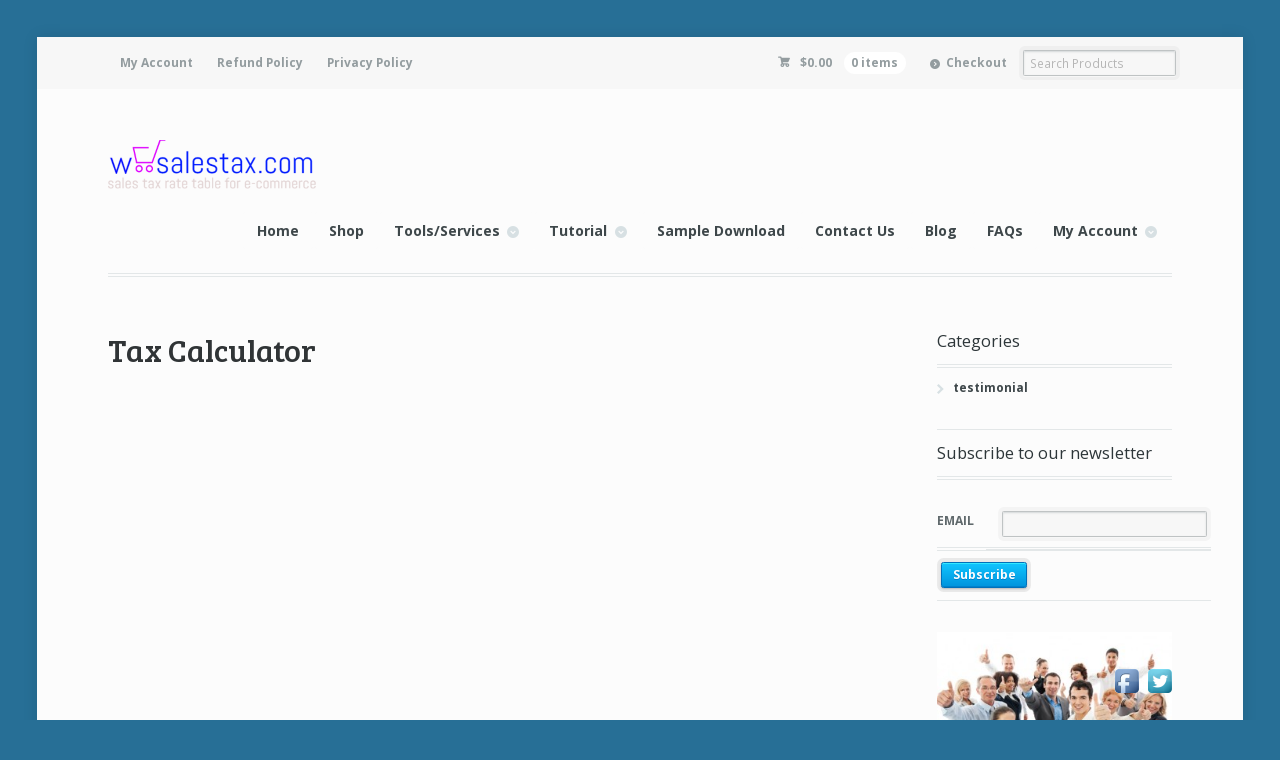

--- FILE ---
content_type: text/html; charset=UTF-8
request_url: https://woosalestax.com/tax-calculator/
body_size: 21511
content:
<!DOCTYPE html>
<html lang="en-US" class="boxed ">
<head>

<meta charset="UTF-8" />

<title>Tax Calculator - woosalestax.com</title>
<meta http-equiv="Content-Type" content="text/html; charset=UTF-8" />
<link rel="stylesheet" type="text/css" href="https://woosalestax.com/wp-content/themes/mystile/style.css" media="screen" />
<link rel="pingback" href="https://woosalestax.com/xmlrpc.php" />
<meta name='robots' content='index, follow, max-image-preview:large, max-snippet:-1, max-video-preview:-1' />
<script id="cookieyes" type="text/javascript" src="https://cdn-cookieyes.com/client_data/55b0597734c018dcbd27a0f3/script.js"></script><script>window._wca = window._wca || [];</script>

	<!-- This site is optimized with the Yoast SEO plugin v26.6 - https://yoast.com/wordpress/plugins/seo/ -->
	<link rel="canonical" href="https://woosalestax.com/tax-calculator/" />
	<meta property="og:locale" content="en_US" />
	<meta property="og:type" content="article" />
	<meta property="og:title" content="Tax Calculator - woosalestax.com" />
	<meta property="og:url" content="https://woosalestax.com/tax-calculator/" />
	<meta property="og:site_name" content="woosalestax.com" />
	<meta property="article:modified_time" content="2017-02-03T09:52:50+00:00" />
	<script type="application/ld+json" class="yoast-schema-graph">{"@context":"https://schema.org","@graph":[{"@type":"WebPage","@id":"https://woosalestax.com/tax-calculator/","url":"https://woosalestax.com/tax-calculator/","name":"Tax Calculator - woosalestax.com","isPartOf":{"@id":"https://woosalestax.com/#website"},"datePublished":"2017-02-03T09:15:05+00:00","dateModified":"2017-02-03T09:52:50+00:00","breadcrumb":{"@id":"https://woosalestax.com/tax-calculator/#breadcrumb"},"inLanguage":"en-US","potentialAction":[{"@type":"ReadAction","target":["https://woosalestax.com/tax-calculator/"]}]},{"@type":"BreadcrumbList","@id":"https://woosalestax.com/tax-calculator/#breadcrumb","itemListElement":[{"@type":"ListItem","position":1,"name":"Home","item":"https://woosalestax.com/"},{"@type":"ListItem","position":2,"name":"Tax Calculator"}]},{"@type":"WebSite","@id":"https://woosalestax.com/#website","url":"https://woosalestax.com/","name":"woosalestax.com","description":"Sales tax rate tables for e-Commerce","potentialAction":[{"@type":"SearchAction","target":{"@type":"EntryPoint","urlTemplate":"https://woosalestax.com/?s={search_term_string}"},"query-input":{"@type":"PropertyValueSpecification","valueRequired":true,"valueName":"search_term_string"}}],"inLanguage":"en-US"}]}</script>
	<!-- / Yoast SEO plugin. -->


<link rel='dns-prefetch' href='//stats.wp.com' />
<link rel='dns-prefetch' href='//fonts.googleapis.com' />
<link rel="alternate" type="application/rss+xml" title="woosalestax.com &raquo; Feed" href="https://woosalestax.com/feed/" />
<link rel="alternate" title="oEmbed (JSON)" type="application/json+oembed" href="https://woosalestax.com/wp-json/oembed/1.0/embed?url=https%3A%2F%2Fwoosalestax.com%2Ftax-calculator%2F" />
<link rel="alternate" title="oEmbed (XML)" type="text/xml+oembed" href="https://woosalestax.com/wp-json/oembed/1.0/embed?url=https%3A%2F%2Fwoosalestax.com%2Ftax-calculator%2F&#038;format=xml" />
<style id='wp-img-auto-sizes-contain-inline-css' type='text/css'>
img:is([sizes=auto i],[sizes^="auto," i]){contain-intrinsic-size:3000px 1500px}
/*# sourceURL=wp-img-auto-sizes-contain-inline-css */
</style>
<link rel='stylesheet' id='jquery.bxslider-css' href='//woosalestax.com/wp-content/plugins/testimonials-widget/includes/libraries/testimonials-widget/includes/libraries/bxslider-4/dist/jquery.bxslider.css?ver=6.9' type='text/css' media='all' />
<link rel='stylesheet' id='Axl_Testimonials_Widget-css' href='//woosalestax.com/wp-content/plugins/testimonials-widget/includes/libraries/testimonials-widget/assets/css/testimonials-widget.css?ver=6.9' type='text/css' media='all' />
<link rel='stylesheet' id='Axl_Testimonials_Widget_Premium-css' href='//woosalestax.com/wp-content/plugins/testimonials-widget/assets/css/testimonials-widget-premium.css?ver=6.9' type='text/css' media='all' />
<link rel='stylesheet' id='testimonials-widget-premium-form-css' href='//woosalestax.com/wp-content/plugins/testimonials-widget/assets/css/testimonials-widget-premium-form.css?ver=6.9' type='text/css' media='all' />
<link rel='stylesheet' id='woo-layout-css' href='https://woosalestax.com/wp-content/themes/mystile/css/layout.css?ver=6.9' type='text/css' media='all' />
<style id='wp-emoji-styles-inline-css' type='text/css'>

	img.wp-smiley, img.emoji {
		display: inline !important;
		border: none !important;
		box-shadow: none !important;
		height: 1em !important;
		width: 1em !important;
		margin: 0 0.07em !important;
		vertical-align: -0.1em !important;
		background: none !important;
		padding: 0 !important;
	}
/*# sourceURL=wp-emoji-styles-inline-css */
</style>
<link rel='stylesheet' id='wp-block-library-css' href='https://woosalestax.com/wp-includes/css/dist/block-library/style.min.css?ver=6.9' type='text/css' media='all' />
<style id='classic-theme-styles-inline-css' type='text/css'>
/*! This file is auto-generated */
.wp-block-button__link{color:#fff;background-color:#32373c;border-radius:9999px;box-shadow:none;text-decoration:none;padding:calc(.667em + 2px) calc(1.333em + 2px);font-size:1.125em}.wp-block-file__button{background:#32373c;color:#fff;text-decoration:none}
/*# sourceURL=/wp-includes/css/classic-themes.min.css */
</style>
<link rel='stylesheet' id='mediaelement-css' href='https://woosalestax.com/wp-includes/js/mediaelement/mediaelementplayer-legacy.min.css?ver=4.2.17' type='text/css' media='all' />
<link rel='stylesheet' id='wp-mediaelement-css' href='https://woosalestax.com/wp-includes/js/mediaelement/wp-mediaelement.min.css?ver=6.9' type='text/css' media='all' />
<style id='jetpack-sharing-buttons-style-inline-css' type='text/css'>
.jetpack-sharing-buttons__services-list{display:flex;flex-direction:row;flex-wrap:wrap;gap:0;list-style-type:none;margin:5px;padding:0}.jetpack-sharing-buttons__services-list.has-small-icon-size{font-size:12px}.jetpack-sharing-buttons__services-list.has-normal-icon-size{font-size:16px}.jetpack-sharing-buttons__services-list.has-large-icon-size{font-size:24px}.jetpack-sharing-buttons__services-list.has-huge-icon-size{font-size:36px}@media print{.jetpack-sharing-buttons__services-list{display:none!important}}.editor-styles-wrapper .wp-block-jetpack-sharing-buttons{gap:0;padding-inline-start:0}ul.jetpack-sharing-buttons__services-list.has-background{padding:1.25em 2.375em}
/*# sourceURL=https://woosalestax.com/wp-content/plugins/jetpack/_inc/blocks/sharing-buttons/view.css */
</style>
<style id='global-styles-inline-css' type='text/css'>
:root{--wp--preset--aspect-ratio--square: 1;--wp--preset--aspect-ratio--4-3: 4/3;--wp--preset--aspect-ratio--3-4: 3/4;--wp--preset--aspect-ratio--3-2: 3/2;--wp--preset--aspect-ratio--2-3: 2/3;--wp--preset--aspect-ratio--16-9: 16/9;--wp--preset--aspect-ratio--9-16: 9/16;--wp--preset--color--black: #000000;--wp--preset--color--cyan-bluish-gray: #abb8c3;--wp--preset--color--white: #ffffff;--wp--preset--color--pale-pink: #f78da7;--wp--preset--color--vivid-red: #cf2e2e;--wp--preset--color--luminous-vivid-orange: #ff6900;--wp--preset--color--luminous-vivid-amber: #fcb900;--wp--preset--color--light-green-cyan: #7bdcb5;--wp--preset--color--vivid-green-cyan: #00d084;--wp--preset--color--pale-cyan-blue: #8ed1fc;--wp--preset--color--vivid-cyan-blue: #0693e3;--wp--preset--color--vivid-purple: #9b51e0;--wp--preset--gradient--vivid-cyan-blue-to-vivid-purple: linear-gradient(135deg,rgb(6,147,227) 0%,rgb(155,81,224) 100%);--wp--preset--gradient--light-green-cyan-to-vivid-green-cyan: linear-gradient(135deg,rgb(122,220,180) 0%,rgb(0,208,130) 100%);--wp--preset--gradient--luminous-vivid-amber-to-luminous-vivid-orange: linear-gradient(135deg,rgb(252,185,0) 0%,rgb(255,105,0) 100%);--wp--preset--gradient--luminous-vivid-orange-to-vivid-red: linear-gradient(135deg,rgb(255,105,0) 0%,rgb(207,46,46) 100%);--wp--preset--gradient--very-light-gray-to-cyan-bluish-gray: linear-gradient(135deg,rgb(238,238,238) 0%,rgb(169,184,195) 100%);--wp--preset--gradient--cool-to-warm-spectrum: linear-gradient(135deg,rgb(74,234,220) 0%,rgb(151,120,209) 20%,rgb(207,42,186) 40%,rgb(238,44,130) 60%,rgb(251,105,98) 80%,rgb(254,248,76) 100%);--wp--preset--gradient--blush-light-purple: linear-gradient(135deg,rgb(255,206,236) 0%,rgb(152,150,240) 100%);--wp--preset--gradient--blush-bordeaux: linear-gradient(135deg,rgb(254,205,165) 0%,rgb(254,45,45) 50%,rgb(107,0,62) 100%);--wp--preset--gradient--luminous-dusk: linear-gradient(135deg,rgb(255,203,112) 0%,rgb(199,81,192) 50%,rgb(65,88,208) 100%);--wp--preset--gradient--pale-ocean: linear-gradient(135deg,rgb(255,245,203) 0%,rgb(182,227,212) 50%,rgb(51,167,181) 100%);--wp--preset--gradient--electric-grass: linear-gradient(135deg,rgb(202,248,128) 0%,rgb(113,206,126) 100%);--wp--preset--gradient--midnight: linear-gradient(135deg,rgb(2,3,129) 0%,rgb(40,116,252) 100%);--wp--preset--font-size--small: 13px;--wp--preset--font-size--medium: 20px;--wp--preset--font-size--large: 36px;--wp--preset--font-size--x-large: 42px;--wp--preset--spacing--20: 0.44rem;--wp--preset--spacing--30: 0.67rem;--wp--preset--spacing--40: 1rem;--wp--preset--spacing--50: 1.5rem;--wp--preset--spacing--60: 2.25rem;--wp--preset--spacing--70: 3.38rem;--wp--preset--spacing--80: 5.06rem;--wp--preset--shadow--natural: 6px 6px 9px rgba(0, 0, 0, 0.2);--wp--preset--shadow--deep: 12px 12px 50px rgba(0, 0, 0, 0.4);--wp--preset--shadow--sharp: 6px 6px 0px rgba(0, 0, 0, 0.2);--wp--preset--shadow--outlined: 6px 6px 0px -3px rgb(255, 255, 255), 6px 6px rgb(0, 0, 0);--wp--preset--shadow--crisp: 6px 6px 0px rgb(0, 0, 0);}:where(.is-layout-flex){gap: 0.5em;}:where(.is-layout-grid){gap: 0.5em;}body .is-layout-flex{display: flex;}.is-layout-flex{flex-wrap: wrap;align-items: center;}.is-layout-flex > :is(*, div){margin: 0;}body .is-layout-grid{display: grid;}.is-layout-grid > :is(*, div){margin: 0;}:where(.wp-block-columns.is-layout-flex){gap: 2em;}:where(.wp-block-columns.is-layout-grid){gap: 2em;}:where(.wp-block-post-template.is-layout-flex){gap: 1.25em;}:where(.wp-block-post-template.is-layout-grid){gap: 1.25em;}.has-black-color{color: var(--wp--preset--color--black) !important;}.has-cyan-bluish-gray-color{color: var(--wp--preset--color--cyan-bluish-gray) !important;}.has-white-color{color: var(--wp--preset--color--white) !important;}.has-pale-pink-color{color: var(--wp--preset--color--pale-pink) !important;}.has-vivid-red-color{color: var(--wp--preset--color--vivid-red) !important;}.has-luminous-vivid-orange-color{color: var(--wp--preset--color--luminous-vivid-orange) !important;}.has-luminous-vivid-amber-color{color: var(--wp--preset--color--luminous-vivid-amber) !important;}.has-light-green-cyan-color{color: var(--wp--preset--color--light-green-cyan) !important;}.has-vivid-green-cyan-color{color: var(--wp--preset--color--vivid-green-cyan) !important;}.has-pale-cyan-blue-color{color: var(--wp--preset--color--pale-cyan-blue) !important;}.has-vivid-cyan-blue-color{color: var(--wp--preset--color--vivid-cyan-blue) !important;}.has-vivid-purple-color{color: var(--wp--preset--color--vivid-purple) !important;}.has-black-background-color{background-color: var(--wp--preset--color--black) !important;}.has-cyan-bluish-gray-background-color{background-color: var(--wp--preset--color--cyan-bluish-gray) !important;}.has-white-background-color{background-color: var(--wp--preset--color--white) !important;}.has-pale-pink-background-color{background-color: var(--wp--preset--color--pale-pink) !important;}.has-vivid-red-background-color{background-color: var(--wp--preset--color--vivid-red) !important;}.has-luminous-vivid-orange-background-color{background-color: var(--wp--preset--color--luminous-vivid-orange) !important;}.has-luminous-vivid-amber-background-color{background-color: var(--wp--preset--color--luminous-vivid-amber) !important;}.has-light-green-cyan-background-color{background-color: var(--wp--preset--color--light-green-cyan) !important;}.has-vivid-green-cyan-background-color{background-color: var(--wp--preset--color--vivid-green-cyan) !important;}.has-pale-cyan-blue-background-color{background-color: var(--wp--preset--color--pale-cyan-blue) !important;}.has-vivid-cyan-blue-background-color{background-color: var(--wp--preset--color--vivid-cyan-blue) !important;}.has-vivid-purple-background-color{background-color: var(--wp--preset--color--vivid-purple) !important;}.has-black-border-color{border-color: var(--wp--preset--color--black) !important;}.has-cyan-bluish-gray-border-color{border-color: var(--wp--preset--color--cyan-bluish-gray) !important;}.has-white-border-color{border-color: var(--wp--preset--color--white) !important;}.has-pale-pink-border-color{border-color: var(--wp--preset--color--pale-pink) !important;}.has-vivid-red-border-color{border-color: var(--wp--preset--color--vivid-red) !important;}.has-luminous-vivid-orange-border-color{border-color: var(--wp--preset--color--luminous-vivid-orange) !important;}.has-luminous-vivid-amber-border-color{border-color: var(--wp--preset--color--luminous-vivid-amber) !important;}.has-light-green-cyan-border-color{border-color: var(--wp--preset--color--light-green-cyan) !important;}.has-vivid-green-cyan-border-color{border-color: var(--wp--preset--color--vivid-green-cyan) !important;}.has-pale-cyan-blue-border-color{border-color: var(--wp--preset--color--pale-cyan-blue) !important;}.has-vivid-cyan-blue-border-color{border-color: var(--wp--preset--color--vivid-cyan-blue) !important;}.has-vivid-purple-border-color{border-color: var(--wp--preset--color--vivid-purple) !important;}.has-vivid-cyan-blue-to-vivid-purple-gradient-background{background: var(--wp--preset--gradient--vivid-cyan-blue-to-vivid-purple) !important;}.has-light-green-cyan-to-vivid-green-cyan-gradient-background{background: var(--wp--preset--gradient--light-green-cyan-to-vivid-green-cyan) !important;}.has-luminous-vivid-amber-to-luminous-vivid-orange-gradient-background{background: var(--wp--preset--gradient--luminous-vivid-amber-to-luminous-vivid-orange) !important;}.has-luminous-vivid-orange-to-vivid-red-gradient-background{background: var(--wp--preset--gradient--luminous-vivid-orange-to-vivid-red) !important;}.has-very-light-gray-to-cyan-bluish-gray-gradient-background{background: var(--wp--preset--gradient--very-light-gray-to-cyan-bluish-gray) !important;}.has-cool-to-warm-spectrum-gradient-background{background: var(--wp--preset--gradient--cool-to-warm-spectrum) !important;}.has-blush-light-purple-gradient-background{background: var(--wp--preset--gradient--blush-light-purple) !important;}.has-blush-bordeaux-gradient-background{background: var(--wp--preset--gradient--blush-bordeaux) !important;}.has-luminous-dusk-gradient-background{background: var(--wp--preset--gradient--luminous-dusk) !important;}.has-pale-ocean-gradient-background{background: var(--wp--preset--gradient--pale-ocean) !important;}.has-electric-grass-gradient-background{background: var(--wp--preset--gradient--electric-grass) !important;}.has-midnight-gradient-background{background: var(--wp--preset--gradient--midnight) !important;}.has-small-font-size{font-size: var(--wp--preset--font-size--small) !important;}.has-medium-font-size{font-size: var(--wp--preset--font-size--medium) !important;}.has-large-font-size{font-size: var(--wp--preset--font-size--large) !important;}.has-x-large-font-size{font-size: var(--wp--preset--font-size--x-large) !important;}
:where(.wp-block-post-template.is-layout-flex){gap: 1.25em;}:where(.wp-block-post-template.is-layout-grid){gap: 1.25em;}
:where(.wp-block-term-template.is-layout-flex){gap: 1.25em;}:where(.wp-block-term-template.is-layout-grid){gap: 1.25em;}
:where(.wp-block-columns.is-layout-flex){gap: 2em;}:where(.wp-block-columns.is-layout-grid){gap: 2em;}
:root :where(.wp-block-pullquote){font-size: 1.5em;line-height: 1.6;}
/*# sourceURL=global-styles-inline-css */
</style>
<link rel='stylesheet' id='orchestrated_corona_virus_banner-frontend-css' href='https://woosalestax.com/wp-content/plugins/corona-virus-covid-19-banner/assets/css/frontend.css?ver=1.8.0.4' type='text/css' media='all' />
<link rel='stylesheet' id='orchestrated_corona_virus_banner-font-css' href='https://fonts.googleapis.com/css2?family=Open+Sans%3Awght%40300%3B400%3B600%3B700&#038;display=swap&#038;ver=1.8.0.4' type='text/css' media='all' />
<link rel='stylesheet' id='acx_fsmi_styles-css' href='https://woosalestax.com/wp-content/plugins/floating-social-media-icon/css/style.css?v=4.3.5&#038;ver=6.9' type='text/css' media='all' />
<link rel='stylesheet' id='theme-my-login-css' href='https://woosalestax.com/wp-content/plugins/theme-my-login/assets/styles/theme-my-login.min.css?ver=7.1.14' type='text/css' media='all' />
<style id='woocommerce-inline-inline-css' type='text/css'>
.woocommerce form .form-row .required { visibility: visible; }
/*# sourceURL=woocommerce-inline-inline-css */
</style>
<link rel='stylesheet' id='eae-css-css' href='https://woosalestax.com/wp-content/plugins/addon-elements-for-elementor-page-builder/assets/css/eae.min.css?ver=1.14.4' type='text/css' media='all' />
<link rel='stylesheet' id='eae-peel-css-css' href='https://woosalestax.com/wp-content/plugins/addon-elements-for-elementor-page-builder/assets/lib/peel/peel.css?ver=1.14.4' type='text/css' media='all' />
<link rel='stylesheet' id='font-awesome-4-shim-css' href='https://woosalestax.com/wp-content/plugins/elementor/assets/lib/font-awesome/css/v4-shims.min.css?ver=1.0' type='text/css' media='all' />
<link rel='stylesheet' id='font-awesome-5-all-css' href='https://woosalestax.com/wp-content/plugins/elementor/assets/lib/font-awesome/css/all.min.css?ver=1.0' type='text/css' media='all' />
<link rel='stylesheet' id='vegas-css-css' href='https://woosalestax.com/wp-content/plugins/addon-elements-for-elementor-page-builder/assets/lib/vegas/vegas.min.css?ver=2.4.0' type='text/css' media='all' />
<!--n2css--><!--n2js--><script type="text/javascript" src="https://woosalestax.com/wp-includes/js/jquery/jquery.min.js?ver=3.7.1" id="jquery-core-js"></script>
<script type="text/javascript" src="https://woosalestax.com/wp-includes/js/jquery/jquery-migrate.min.js?ver=3.4.1" id="jquery-migrate-js"></script>
<script type="text/javascript" src="https://woosalestax.com/wp-content/plugins/woocommerce/assets/js/jquery-blockui/jquery.blockUI.min.js?ver=2.7.0-wc.10.4.3" id="wc-jquery-blockui-js" defer="defer" data-wp-strategy="defer"></script>
<script type="text/javascript" id="wc-add-to-cart-js-extra">
/* <![CDATA[ */
var wc_add_to_cart_params = {"ajax_url":"/wp-admin/admin-ajax.php","wc_ajax_url":"/?wc-ajax=%%endpoint%%","i18n_view_cart":"View cart","cart_url":"https://woosalestax.com/cart/","is_cart":"","cart_redirect_after_add":"no"};
//# sourceURL=wc-add-to-cart-js-extra
/* ]]> */
</script>
<script type="text/javascript" src="https://woosalestax.com/wp-content/plugins/woocommerce/assets/js/frontend/add-to-cart.min.js?ver=10.4.3" id="wc-add-to-cart-js" defer="defer" data-wp-strategy="defer"></script>
<script type="text/javascript" src="https://woosalestax.com/wp-content/plugins/woocommerce/assets/js/js-cookie/js.cookie.min.js?ver=2.1.4-wc.10.4.3" id="wc-js-cookie-js" defer="defer" data-wp-strategy="defer"></script>
<script type="text/javascript" id="woocommerce-js-extra">
/* <![CDATA[ */
var woocommerce_params = {"ajax_url":"/wp-admin/admin-ajax.php","wc_ajax_url":"/?wc-ajax=%%endpoint%%","i18n_password_show":"Show password","i18n_password_hide":"Hide password"};
//# sourceURL=woocommerce-js-extra
/* ]]> */
</script>
<script type="text/javascript" src="https://woosalestax.com/wp-content/plugins/woocommerce/assets/js/frontend/woocommerce.min.js?ver=10.4.3" id="woocommerce-js" defer="defer" data-wp-strategy="defer"></script>
<script type="text/javascript" src="https://woosalestax.com/wp-content/plugins/addon-elements-for-elementor-page-builder/assets/js/iconHelper.js?ver=1.0" id="eae-iconHelper-js"></script>
<script type="text/javascript" src="https://woosalestax.com/wp-content/themes/mystile/includes/js/third-party.js?ver=6.9" id="third party-js"></script>
<script type="text/javascript" src="https://woosalestax.com/wp-content/themes/mystile/includes/js/general.js?ver=6.9" id="general-js"></script>
<script type="text/javascript" src="https://stats.wp.com/s-202604.js" id="woocommerce-analytics-js" defer="defer" data-wp-strategy="defer"></script>
<link rel="https://api.w.org/" href="https://woosalestax.com/wp-json/" /><link rel="alternate" title="JSON" type="application/json" href="https://woosalestax.com/wp-json/wp/v2/pages/2648" /><link rel="EditURI" type="application/rsd+xml" title="RSD" href="https://woosalestax.com/xmlrpc.php?rsd" />
<meta name="generator" content="WordPress 6.9" />
<meta name="generator" content="WooCommerce 10.4.3" />
<link rel='shortlink' href='https://wp.me/P4jSrV-GI' />



<!-- Starting Styles For Social Media Icon From Acurax International www.acurax.com -->
<style type='text/css'>
#divBottomRight img 
{
width: 32px; 
}
</style>
<!-- Ending Styles For Social Media Icon From Acurax International www.acurax.com -->



	<style>img#wpstats{display:none}</style>
		
<!-- Theme version -->
<meta name="generator" content="Mystile 1.3.17" />
<meta name="generator" content="WooFramework 6.2.8" />

<!-- Always force latest IE rendering engine (even in intranet) & Chrome Frame -->
<meta http-equiv="X-UA-Compatible" content="IE=edge,chrome=1" />

<!--  Mobile viewport scale | Disable user zooming as the layout is optimised -->
<meta name="viewport" content="width=device-width, initial-scale=1, maximum-scale=1">
<!--[if lt IE 9]>
<script src="https://woosalestax.com/wp-content/themes/mystile/includes/js/respond-IE.js"></script>
<![endif]-->
	<noscript><style>.woocommerce-product-gallery{ opacity: 1 !important; }</style></noscript>
	<meta name="generator" content="Elementor 3.34.0; features: additional_custom_breakpoints; settings: css_print_method-external, google_font-enabled, font_display-auto">
			<style>
				.e-con.e-parent:nth-of-type(n+4):not(.e-lazyloaded):not(.e-no-lazyload),
				.e-con.e-parent:nth-of-type(n+4):not(.e-lazyloaded):not(.e-no-lazyload) * {
					background-image: none !important;
				}
				@media screen and (max-height: 1024px) {
					.e-con.e-parent:nth-of-type(n+3):not(.e-lazyloaded):not(.e-no-lazyload),
					.e-con.e-parent:nth-of-type(n+3):not(.e-lazyloaded):not(.e-no-lazyload) * {
						background-image: none !important;
					}
				}
				@media screen and (max-height: 640px) {
					.e-con.e-parent:nth-of-type(n+2):not(.e-lazyloaded):not(.e-no-lazyload),
					.e-con.e-parent:nth-of-type(n+2):not(.e-lazyloaded):not(.e-no-lazyload) * {
						background-image: none !important;
					}
				}
			</style>
					<style type="text/css" id="wp-custom-css">
			/*
Welcome to Custom CSS!

CSS (Cascading Style Sheets) is a kind of code that tells the browser how
to render a web page. You may delete these comments and get started with
your customizations.

By default, your stylesheet will be loaded after the theme stylesheets,
which means that your rules can take precedence and override the theme CSS
rules. Just write here what you want to change, you don't need to copy all
your theme's stylesheet content.
*/		</style>
		
<!-- Woo Custom Styling -->
<style type="text/css">
html { background: #276f96 !important; }
a:hover, .post-more a:hover, .post-meta a:hover, .post p.tags a:hover { color: #79c9c5 !important; }
</style>

<!-- Google Webfonts -->
<link href="https://fonts.googleapis.com/css?family=Bree+Serif%3Aregular%7COpen+Sans%3A300%2C300italic%2Cregular%2Citalic%2C600%2C600italic%2C700%2C700italic%2C800%2C800italic%7CSchoolbell%3Aregular" rel="stylesheet" type="text/css" />

<!-- Alt Stylesheet -->
<link href="https://woosalestax.com/wp-content/themes/mystile/styles/blue.css" rel="stylesheet" type="text/css" />

<!-- Custom Favicon -->
<link rel="shortcut icon" href="https://woosalestax.com/wp-content/uploads/siteicon1.png"/>
<!-- Options Panel Custom CSS -->
<style type="text/css">
ul.products li.product img {width:auto;border:1px solid green;}


.single-product .images img {
max-width:150px;
}
#breadcrumbs {
        margin: 0px;
        padding: 0px;
}

#header #navigation, #header hgroup {
        margin: 0px;
        padding: 0px;
}


</style>


<!-- Woo Shortcodes CSS -->
<link href="https://woosalestax.com/wp-content/themes/mystile/functions/css/shortcodes.css" rel="stylesheet" type="text/css" />

<!-- Custom Stylesheet -->
<link href="https://woosalestax.com/wp-content/themes/mystile/custom.css" rel="stylesheet" type="text/css" />

</head>

<body class="wp-singular page-template-default page page-id-2648 wp-theme-mystile theme-mystile woocommerce-no-js metaslider-plugin chrome alt-style-blue layout-left-content  elementor-default elementor-kit-3578">

<div id="wrapper">



	<div id="top">
		<nav class="col-full" role="navigation">
						<ul id="top-nav" class="nav fl"><li id="menu-item-581" class="menu-item menu-item-type-post_type menu-item-object-page menu-item-581"><a href="https://woosalestax.com/my-account/">My Account</a></li>
<li id="menu-item-587" class="menu-item menu-item-type-post_type menu-item-object-page menu-item-587"><a href="https://woosalestax.com/refund-policy/">Refund Policy</a></li>
<li id="menu-item-2800" class="menu-item menu-item-type-post_type menu-item-object-page menu-item-2800"><a href="https://woosalestax.com/privacy-policy/">Privacy Policy</a></li>
</ul>						<ul class="nav wc-nav">	<li class="cart">
	<a href="https://woosalestax.com/cart/" title="View your shopping cart" class="cart-parent">
		<span>
	<span class="woocommerce-Price-amount amount"><bdi><span class="woocommerce-Price-currencySymbol">&#36;</span>0.00</bdi></span><span class="contents">0 items</span>	</span>
	</a>
	</li>
	<li class="checkout"><a href="https://woosalestax.com/checkout/">Checkout</a></li><li class="search"><form role="search" method="get" id="searchform" action="https://woosalestax.com/" >
    <label class="screen-reader-text" for="s">Search Products:</label>
    <input type="search" results=5 autosave="https://woosalestax.com/" class="input-text" placeholder="Search Products" value="" name="s" id="s" />
    <input type="submit" class="button" id="searchsubmit" value="Search" />
    <input type="hidden" name="post_type" value="product" />
    </form></li></ul>		</nav>
	</div><!-- /#top -->



    
	<header id="header" class="col-full">



	    <hgroup>

	    	 						    <a id="logo" href="https://woosalestax.com/" title="">
			    	<img src="https://woosalestax.com/wp-content/uploads/woosalestaxlogo1.png" alt="woosalestax.com" />
			    </a>
		    
			<h1 class="site-title"><a href="https://woosalestax.com/">woosalestax.com</a></h1>
			<h2 class="site-description">Sales tax rate tables for e-Commerce</h2>
			<h3 class="nav-toggle"><a href="#navigation"><mark class="websymbols">&#178;</mark> <span>Navigation</span></a></h3>

		</hgroup>

        
		<nav id="navigation" class="col-full" role="navigation">

			<ul id="main-nav" class="nav fr"><li id="menu-item-2443" class="menu-item menu-item-type-custom menu-item-object-custom menu-item-2443"><a href="/">Home</a></li>
<li id="menu-item-287" class="menu-item menu-item-type-post_type menu-item-object-page menu-item-287"><a href="https://woosalestax.com/shop/">Shop</a></li>
<li id="menu-item-2213" class="menu-item menu-item-type-custom menu-item-object-custom menu-item-has-children menu-item-2213"><a href="#">Tools/Services</a>
<ul class="sub-menu">
	<li id="menu-item-688" class="menu-item menu-item-type-post_type menu-item-object-product menu-item-688"><a href="https://woosalestax.com/product/woocommerce-tax-setup-service/">Woocommerce Tax Setup Service</a></li>
</ul>
</li>
<li id="menu-item-1893" class="menu-item menu-item-type-custom menu-item-object-custom menu-item-has-children menu-item-1893"><a href="#">Tutorial</a>
<ul class="sub-menu">
	<li id="menu-item-276" class="menu-item menu-item-type-post_type menu-item-object-page menu-item-276"><a href="https://woosalestax.com/tutorial/">How to Import Tax Rate Table</a></li>
	<li id="menu-item-1987" class="menu-item menu-item-type-post_type menu-item-object-page menu-item-1987"><a href="https://woosalestax.com/how-to-select-and-delete-all-the-tax-rows-in-woocommerce/">How to select and delete all the tax rows in WooCommerce?</a></li>
	<li id="menu-item-1899" class="menu-item menu-item-type-post_type menu-item-object-page menu-item-1899"><a href="https://woosalestax.com/make-magento-mass-delete-tax-rate-available/">Adding Magento Mass Delete</a></li>
	<li id="menu-item-1886" class="menu-item menu-item-type-post_type menu-item-object-page menu-item-1886"><a href="https://woosalestax.com/handle-zip4-magento/">How to Handle Zip+4 in Magento</a></li>
	<li id="menu-item-2625" class="menu-item menu-item-type-post_type menu-item-object-page menu-item-2625"><a href="https://woosalestax.com/how-to-download-my-tax-rate-update/">How to download my sales tax rate update?</a></li>
</ul>
</li>
<li id="menu-item-944" class="menu-item menu-item-type-post_type menu-item-object-page menu-item-944"><a href="https://woosalestax.com/sample-tax-rate-tables/">Sample Download</a></li>
<li id="menu-item-4191" class="menu-item menu-item-type-post_type menu-item-object-page menu-item-4191"><a href="https://woosalestax.com/contact-us/">Contact Us</a></li>
<li id="menu-item-308" class="menu-item menu-item-type-post_type menu-item-object-page menu-item-308"><a href="https://woosalestax.com/blog/">Blog</a></li>
<li id="menu-item-1227" class="menu-item menu-item-type-post_type menu-item-object-page menu-item-1227"><a href="https://woosalestax.com/faq/">FAQs</a></li>
<li id="menu-item-279" class="menu-item menu-item-type-post_type menu-item-object-page menu-item-has-children menu-item-279"><a href="https://woosalestax.com/my-account/">My Account</a>
<ul class="sub-menu">
	<li id="menu-item-299" class="menu-item menu-item-type-post_type menu-item-object-page menu-item-299"><a href="https://woosalestax.com/login/">Log In</a></li>
	<li id="menu-item-298" class="menu-item menu-item-type-post_type menu-item-object-page menu-item-298"><a href="https://woosalestax.com/register/">Register</a></li>
</ul>
</li>
</ul>
		</nav><!-- /#navigation -->

		
	</header><!-- /#header -->

	       
    <div id="content" class="page col-full">
    
    	    	
		<section id="main" class="col-left"> 			

                                                                   
            <article class="post-2648 page type-page status-publish hentry">
				
				<header>
			    	<h1>Tax Calculator</h1>
				</header>
				
                <section class="entry">
                	<p><script type="text/javascript" id="WolframAlphaScript72d9fe134e364d9d3bf082af4ffd3768" src="//www.wolframalpha.com/widget/widget.jsp?id=72d9fe134e364d9d3bf082af4ffd3768&#038;theme=blue&#038;output=lightbox"></script></p>

					               	</section><!-- /.entry -->

				                
            </article><!-- /.post -->
            
              
        
		</section><!-- /#main -->
		
			
<aside id="sidebar" class="col-right">

	
	    <div class="primary">
		<div id="categories-2" class="widget widget_categories"><h3>Categories</h3>
			<ul>
					<li class="cat-item cat-item-33"><a href="https://woosalestax.com/category/testimonial/">testimonial</a>
</li>
			</ul>

			</div><div id="black-studio-tinymce-3" class="widget widget_black_studio_tinymce"><h3>Subscribe to our newsletter</h3><div class="textwidget"><p><script type="text/javascript">
//<![CDATA[
if (typeof newsletter_check !== "function") {
window.newsletter_check = function (f) {
var re = /^([a-zA-Z0-9_\.\-\+])+\@(([a-zA-Z0-9\-]{1,})+\.)+([a-zA-Z0-9]{2,})+$/;
if (!re.test(f.elements["ne"].value)) {
alert("The email is not correct");
return false;
}
for (var i=1; i<20; i++) {
if (f.elements["np" + i] && f.elements["np" + i].required && f.elements["np" + i].value == "") {
alert("");
return false;
}
}
if (f.elements["ny"] && !f.elements["ny"].checked) {
alert("You must accept the privacy statement");
return false;
}
return true;
}
}
//]]>
</script></p>
<div class="tnp tnp-subscription">
<form method="post" action="http://woosalestax.com/?na=s" onsubmit="return newsletter_check(this)">
<table cellspacing="0" cellpadding="3" border="0">
<p><!-- email --></p>
<tr>
<th>Email</th>
<td align="left"><input class="tnp-email" type="email" name="ne" size="30" required></td>
</tr>
<tr>
<td colspan="2" class="tnp-td-submit">
<input class="tnp-submit" type="submit" value="Subscribe"/>
</td>
</tr>
</table>
</form>
</div>
</div></div><div id="black-studio-tinymce-2" class="widget widget_black_studio_tinymce"><div class="textwidget"><p><img class="alignnone size-medium wp-image-1259" src="http://woosalestax.com/wp-content/uploads/people-300x199.jpg" alt="" width="300" height="199" /></p>
</div></div><div id="testimonials_widget-4" class="widget Axl_Testimonials_Widget_Slider_Widget"><h3>What People Are Saying</h3><div class="testimonials-widget-testimonials testimonials-widget-testimonials4">
<div class="testimonials-widget-testimonial whitespace post-2628 testimonials-widget type-testimonials-widget status-publish category-testimonial" style="">
<!-- testimonials-widget-testimonials:2628: -->
		<blockquote><p><span class="open-quote"></span>You guys solved two problems.  First, the ridiculous task of organizing every zip code in every county of New York.  When your trying to launch a website, that&#8217;s not the kind of thing you want to spend your time doing&#8230; at all.  Second, you helped me load the .csv when I was having trouble.<span class="close-quote"></span></p>
</blockquote>
			<div class="credit"><span class="author">Gregory Jerome</span><span class="join"></span><span class="company"><a href="http://www.paintnohalfsteppin.com/" target="_blank" rel="nofollow">http://www.paintnohalfsteppin.com/</a></span></div>
	</div>
<div class="testimonials-widget-testimonial whitespace post-1263 testimonials-widget type-testimonials-widget status-publish category-testimonial" style="display: none;">
<!-- testimonials-widget-testimonials:1263: -->
		<blockquote><p><span class="open-quote"></span>I got it and it worked. Thank you so much for your quick response… you guys are awesome! Have a great weekend!<span class="close-quote"></span></p>
</blockquote>
			<div class="credit"><span class="author"><a href="http://www.mainstreetwebworx.com" rel="nofollow">Joel</a></span></div>
	</div>
<div class="testimonials-widget-testimonial whitespace post-1264 testimonials-widget type-testimonials-widget status-publish category-testimonial" style="display: none;">
<!-- testimonials-widget-testimonials:1264: -->
		<blockquote><p><span class="open-quote"></span>THanks again for your offer and trying to do whatever it takes to make the customer happy (even if they are idiots) 🙂</p>
<p>&nbsp;<span class="close-quote"></span></p>
</blockquote>
			<div class="credit"><span class="author"><a href="http://www.vistablet.net " rel="nofollow">John</a></span></div>
	</div>
<div class="testimonials-widget-testimonial whitespace post-1262 testimonials-widget type-testimonials-widget status-publish category-testimonial" style="display: none;">
<!-- testimonials-widget-testimonials:1262: -->
		<blockquote><p><span class="open-quote"></span>Thank you so much. This is honestly the best service I&#8217;ve ever received in a long time.</p>
<p>Thank you<span class="close-quote"></span></p>
</blockquote>
			<div class="credit"><span class="author"><a href="http://www.rajnialexdesign.com" rel="nofollow">Priscilla Diamond</a></span></div>
	</div>
<div class="testimonials-widget-testimonial whitespace post-1277 testimonials-widget type-testimonials-widget status-publish category-testimonial" style="display: none;">
<!-- testimonials-widget-testimonials:1277: -->
		<blockquote><p><span class="open-quote"></span><span style="color: #141823;">thank you for your awesome product!!</span><span class="close-quote"></span></p>
</blockquote>
			<div class="credit"><span class="author"><a href="http://www.vintagegiggles.com/" rel="nofollow">Vintage Giggles </a></span></div>
	</div>
<div class="testimonials-widget-testimonial whitespace post-1261 testimonials-widget type-testimonials-widget status-publish category-testimonial" style="display: none;">
<!-- testimonials-widget-testimonials:1261: -->
		<blockquote><p><span class="open-quote"></span>thank you so much. and this was so easy I will definitely come back when I figure out what other tables I need.<span class="close-quote"></span></p>
</blockquote>
			<div class="credit"><span class="author">Amy Cronin</span></div>
	</div>
<div class="testimonials-widget-testimonial whitespace post-1265 testimonials-widget type-testimonials-widget status-publish category-testimonial" style="display: none;">
<!-- testimonials-widget-testimonials:1265: -->
		<blockquote><p><span class="open-quote"></span>Awesome, thank you soooooo much for all your help. You just help make mine <img class="wp-smiley" src="http://woosalestax.com/wp-includes/images/smilies/icon_smile.gif" alt=":)" /><span class="close-quote"></span></p>
</blockquote>
			<div class="credit"><span class="author"><a href="http://www. Lunijewelry.com" rel="nofollow">Lorenia Hernandez</a></span></div>
	</div>
<div class="testimonials-widget-testimonial whitespace post-3697 testimonials-widget type-testimonials-widget status-publish category-testimonial" style="display: none;">
<!-- testimonials-widget-testimonials:3697: -->
<!-- testimonials-widget-testimonials:3697: -->
<div id="raty_4_3697" class="ratings"></div>		<blockquote><p><span class="open-quote"></span>Thank you for this!!! I thought I was going to have to manually delete 1300 records!</p>
<p>&#8211; Bohocloth.com<span class="close-quote"></span></p>
</blockquote>
			<div class="credit"><span class="author">Lauren</span></div>
	</div>
</div>
<div class="testimonials-widget-testimonials bx-controls testimonials-widget-testimonials4-control"></div></div><div id="black-studio-tinymce-5" class="widget widget_black_studio_tinymce"><h3>Recommended Host Provider</h3><div class="textwidget"><p><a href="https://www.bluehost.com/track/tenfosolutions/wst"><img class="alignnone wp-image-3175" src="http://woosalestax.com/wp-content/uploads/bluehost.png" alt="" width="256" height="122" /></a></p>
</div></div>	</div>        
	   
	
	 
	
</aside><!-- /#sidebar -->

        
    </div><!-- /#content -->
		
<div class="footer-wrap">		
		<section id="footer-widgets" class="col-full col-4 fix">
	
								
			<div class="block footer-widget-1">
	        	<div id="nav_menu-6" class="widget widget_nav_menu"><div class="menu-footer1-container"><ul id="menu-footer1" class="menu"><li id="menu-item-383" class="menu-item menu-item-type-post_type menu-item-object-product menu-item-383"><a href="https://woosalestax.com/product/alabama-sales-tax/">Alabama</a></li>
<li id="menu-item-384" class="menu-item menu-item-type-post_type menu-item-object-product menu-item-384"><a href="https://woosalestax.com/product/alaska-sales-tax/">Alaska</a></li>
<li id="menu-item-385" class="menu-item menu-item-type-post_type menu-item-object-product menu-item-385"><a href="https://woosalestax.com/product/arizona-sales-tax/">Arizona</a></li>
<li id="menu-item-386" class="menu-item menu-item-type-post_type menu-item-object-product menu-item-386"><a href="https://woosalestax.com/product/arkansas-sales-tax/">Arkansas</a></li>
<li id="menu-item-387" class="menu-item menu-item-type-post_type menu-item-object-product menu-item-387"><a href="https://woosalestax.com/product/california-sales-tax/">California</a></li>
<li id="menu-item-388" class="menu-item menu-item-type-post_type menu-item-object-product menu-item-388"><a href="https://woosalestax.com/product/colorado-sales-tax/">Colorado</a></li>
<li id="menu-item-389" class="menu-item menu-item-type-post_type menu-item-object-product menu-item-389"><a href="https://woosalestax.com/product/connecticut-sales-tax/">Connecticut</a></li>
<li id="menu-item-390" class="menu-item menu-item-type-post_type menu-item-object-product menu-item-390"><a href="https://woosalestax.com/?post_type=product&#038;p=161">Delaware</a></li>
<li id="menu-item-391" class="menu-item menu-item-type-post_type menu-item-object-product menu-item-391"><a href="https://woosalestax.com/product/florida-sales-tax/">Florida</a></li>
<li id="menu-item-392" class="menu-item menu-item-type-post_type menu-item-object-product menu-item-392"><a href="https://woosalestax.com/product/georgia-sales-tax/">Georgia</a></li>
<li id="menu-item-393" class="menu-item menu-item-type-post_type menu-item-object-product menu-item-393"><a href="https://woosalestax.com/product/hawaii-sales-tax/">Hawaii</a></li>
<li id="menu-item-394" class="menu-item menu-item-type-post_type menu-item-object-product menu-item-394"><a href="https://woosalestax.com/product/idaho-sales-tax/">Idaho</a></li>
<li id="menu-item-395" class="menu-item menu-item-type-post_type menu-item-object-product menu-item-395"><a href="https://woosalestax.com/product/illinois-sales-tax/">Illinois</a></li>
</ul></div></div>			</div>
	
		        								
			<div class="block footer-widget-2">
	        	<div id="nav_menu-7" class="widget widget_nav_menu"><div class="menu-footer2-container"><ul id="menu-footer2" class="menu"><li id="menu-item-396" class="menu-item menu-item-type-post_type menu-item-object-product menu-item-396"><a href="https://woosalestax.com/product/indiana-sales-tax/">Indiana</a></li>
<li id="menu-item-397" class="menu-item menu-item-type-post_type menu-item-object-product menu-item-397"><a href="https://woosalestax.com/product/iowa-sales-tax/">Iowa</a></li>
<li id="menu-item-398" class="menu-item menu-item-type-post_type menu-item-object-product menu-item-398"><a href="https://woosalestax.com/product/kansas-sales-tax/">Kansas</a></li>
<li id="menu-item-399" class="menu-item menu-item-type-post_type menu-item-object-product menu-item-399"><a href="https://woosalestax.com/product/kentucky-sales-tax/">Kentucky</a></li>
<li id="menu-item-400" class="menu-item menu-item-type-post_type menu-item-object-product menu-item-400"><a href="https://woosalestax.com/product/louisiana-sales-tax/">Louisiana</a></li>
<li id="menu-item-401" class="menu-item menu-item-type-post_type menu-item-object-product menu-item-401"><a href="https://woosalestax.com/product/maine-sales-tax/">Maine</a></li>
<li id="menu-item-402" class="menu-item menu-item-type-post_type menu-item-object-product menu-item-402"><a href="https://woosalestax.com/product/maryland-sales-tax/">Maryland</a></li>
<li id="menu-item-403" class="menu-item menu-item-type-post_type menu-item-object-product menu-item-403"><a href="https://woosalestax.com/product/massachusetts-sales-tax/">Massachusetts</a></li>
<li id="menu-item-404" class="menu-item menu-item-type-post_type menu-item-object-product menu-item-404"><a href="https://woosalestax.com/product/michigan-sales-tax/">Michigan</a></li>
<li id="menu-item-405" class="menu-item menu-item-type-post_type menu-item-object-product menu-item-405"><a href="https://woosalestax.com/product/minnesota-sales-tax/">Minnesota</a></li>
<li id="menu-item-406" class="menu-item menu-item-type-post_type menu-item-object-product menu-item-406"><a href="https://woosalestax.com/product/mississippi-sales-tax/">Mississippi</a></li>
<li id="menu-item-407" class="menu-item menu-item-type-post_type menu-item-object-product menu-item-407"><a href="https://woosalestax.com/product/missouri-sales-tax/">Missouri</a></li>
<li id="menu-item-408" class="menu-item menu-item-type-post_type menu-item-object-product menu-item-408"><a href="https://woosalestax.com/?post_type=product&#038;p=182">Montana</a></li>
</ul></div></div>			</div>
	
		        								
			<div class="block footer-widget-3">
	        	<div id="nav_menu-8" class="widget widget_nav_menu"><div class="menu-footer3-container"><ul id="menu-footer3" class="menu"><li id="menu-item-409" class="menu-item menu-item-type-post_type menu-item-object-product menu-item-409"><a href="https://woosalestax.com/product/nebraska-sales-tax/">Nebraska</a></li>
<li id="menu-item-410" class="menu-item menu-item-type-post_type menu-item-object-product menu-item-410"><a href="https://woosalestax.com/product/nevada-sales-tax/">Nevada</a></li>
<li id="menu-item-411" class="menu-item menu-item-type-post_type menu-item-object-product menu-item-411"><a href="https://woosalestax.com/?post_type=product&#038;p=187">New Hampshire</a></li>
<li id="menu-item-412" class="menu-item menu-item-type-post_type menu-item-object-product menu-item-412"><a href="https://woosalestax.com/product/new-jersey-sales-tax/">New Jersey</a></li>
<li id="menu-item-413" class="menu-item menu-item-type-post_type menu-item-object-product menu-item-413"><a href="https://woosalestax.com/product/new-mexico-sales-tax/">New Mexico</a></li>
<li id="menu-item-414" class="menu-item menu-item-type-post_type menu-item-object-product menu-item-414"><a href="https://woosalestax.com/product/new-york-sales-tax/">New York</a></li>
<li id="menu-item-415" class="menu-item menu-item-type-post_type menu-item-object-product menu-item-415"><a href="https://woosalestax.com/product/north-carolina-sales-tax/">North Carolina</a></li>
<li id="menu-item-416" class="menu-item menu-item-type-post_type menu-item-object-product menu-item-416"><a href="https://woosalestax.com/product/north-dakota-sales-tax/">North Dakota</a></li>
<li id="menu-item-417" class="menu-item menu-item-type-post_type menu-item-object-product menu-item-417"><a href="https://woosalestax.com/product/ohio-sales-tax/">Ohio Sales</a></li>
<li id="menu-item-418" class="menu-item menu-item-type-post_type menu-item-object-product menu-item-418"><a href="https://woosalestax.com/product/oklahoma-sales-tax/">Oklahoma</a></li>
<li id="menu-item-419" class="menu-item menu-item-type-post_type menu-item-object-product menu-item-419"><a href="https://woosalestax.com/?post_type=product&#038;p=193">Oregon</a></li>
<li id="menu-item-420" class="menu-item menu-item-type-post_type menu-item-object-product menu-item-420"><a href="https://woosalestax.com/product/pennsylvania-sales-tax/">Pennsylvania</a></li>
<li id="menu-item-421" class="menu-item menu-item-type-post_type menu-item-object-product menu-item-421"><a href="https://woosalestax.com/product/puerto-rico-sales-tax/">Puerto Rico</a></li>
</ul></div></div>			</div>
	
		        								
			<div class="block footer-widget-4">
	        	<div id="nav_menu-9" class="widget widget_nav_menu"><div class="menu-footer4-container"><ul id="menu-footer4" class="menu"><li id="menu-item-422" class="menu-item menu-item-type-post_type menu-item-object-product menu-item-422"><a href="https://woosalestax.com/product/rhode-island-sales-tax/">Rhode Island</a></li>
<li id="menu-item-423" class="menu-item menu-item-type-post_type menu-item-object-product menu-item-423"><a href="https://woosalestax.com/product/south-carolina-sales-tax/">South Carolina</a></li>
<li id="menu-item-424" class="menu-item menu-item-type-post_type menu-item-object-product menu-item-424"><a href="https://woosalestax.com/product/south-dakota-sales-tax/">South Dakota</a></li>
<li id="menu-item-425" class="menu-item menu-item-type-post_type menu-item-object-product menu-item-425"><a href="https://woosalestax.com/product/tennessee-sales-tax/">Tennessee</a></li>
<li id="menu-item-426" class="menu-item menu-item-type-post_type menu-item-object-product menu-item-426"><a href="https://woosalestax.com/product/texas-sales-tax/">Texas</a></li>
<li id="menu-item-427" class="menu-item menu-item-type-post_type menu-item-object-product menu-item-427"><a href="https://woosalestax.com/product/utah-sales-tax/">Utah Sales</a></li>
<li id="menu-item-428" class="menu-item menu-item-type-post_type menu-item-object-product menu-item-428"><a href="https://woosalestax.com/product/vermont-sales-tax/">Vermont</a></li>
<li id="menu-item-429" class="menu-item menu-item-type-post_type menu-item-object-product menu-item-429"><a href="https://woosalestax.com/product/virginia-sales-tax/">Virginia</a></li>
<li id="menu-item-430" class="menu-item menu-item-type-post_type menu-item-object-product menu-item-430"><a href="https://woosalestax.com/product/washington-dc-sales-tax/">Washington DC</a></li>
<li id="menu-item-431" class="menu-item menu-item-type-post_type menu-item-object-product menu-item-431"><a href="https://woosalestax.com/product/washington-sales-tax/">Washington</a></li>
<li id="menu-item-432" class="menu-item menu-item-type-post_type menu-item-object-product menu-item-432"><a href="https://woosalestax.com/product/west-virginia-sales-tax/">West Virginia</a></li>
<li id="menu-item-433" class="menu-item menu-item-type-post_type menu-item-object-product menu-item-433"><a href="https://woosalestax.com/product/wisconsin-sales-tax/">Wisconsin</a></li>
<li id="menu-item-434" class="menu-item menu-item-type-post_type menu-item-object-product menu-item-434"><a href="https://woosalestax.com/product/wyoming-sales-tax/">Wyoming</a></li>
</ul></div></div>			</div>
	
		        				
		</section><!-- /#footer-widgets  -->
			<footer id="footer" class="col-full">
	
			<div id="copyright" class="col-left">
							<p>woosalestax.com &copy; 2026. All Rights Reserved.</p>
						</div>
	
			<div id="credit" class="col-right">
	        				<p>Secure Checkout <a href="https://www.woosalestax.com"> - </a>  <a href="https://www.woosalestax.com"><img src="https://www.woosalestax.com/wp-content/uploads/paypal-logo.png" width="149" height="50" alt="PayPal" /></a></p>
						</div>
	
		</footer><!-- /#footer  -->
	
	</div><!-- / footer-wrap -->

</div><!-- /#wrapper -->
<script type="speculationrules">
{"prefetch":[{"source":"document","where":{"and":[{"href_matches":"/*"},{"not":{"href_matches":["/wp-*.php","/wp-admin/*","/wp-content/uploads/*","/wp-content/*","/wp-content/plugins/*","/wp-content/themes/mystile/*","/*\\?(.+)"]}},{"not":{"selector_matches":"a[rel~=\"nofollow\"]"}},{"not":{"selector_matches":".no-prefetch, .no-prefetch a"}}]},"eagerness":"conservative"}]}
</script>
		<span id="ocvb-nonce" data-nonce="2f593e6d08"></span>
		<script>
			jQuery( function () { window.ocvb.init( 1 ); });
		</script>
<script type='text/javascript'>
/* <![CDATA[ */
r3f5x9JS=escape(document['referrer']);
hf4N='d9009ff296f808de7fa28c4062aeb0bb';
hf4V='87642397bebf7ca364a2e86b6fc26197';
jQuery(document).ready(function($){var e="#commentform, .comment-respond form, .comment-form, #lostpasswordform, #registerform, #loginform, #login_form, #wpss_contact_form";$(e).submit(function(){$("<input>").attr("type","hidden").attr("name","r3f5x9JS").attr("value",r3f5x9JS).appendTo(e);return true;});var h="form[method='post']";$(h).submit(function(){$("<input>").attr("type","hidden").attr("name",hf4N).attr("value",hf4V).appendTo(h);return true;});});
/* ]]> */
</script> 
<aside id="wc-terms-and-conditions-popup" style="display:none;">
	<div class="wc-checkout-terms-popup" data-title="Terms and Conditions of Use" data-terms_button="no" data-terms_scroll="yes">
		<div class="wc-checkout-terms-popup__content">
			<p>Thank you for using WooSalesTax.com. This Terms of Use Agreement ("Agreement") sets forth the legally binding terms for your use of the WooSalesTax.com website on www.WooSalesTax.com.com. By using the WooSalesTax.com Services, you agree to be bound by this Agreement, whether you are a "Visitor" (which means that you simply browse the WooSalesTax.com Website) or you are a "Member" (which means that you have registered with WooSalesTax.com). The term "User" refers to a Visitor or a Member.</p>
<p>You are only authorized to use WooSalesTax.com (regardless of whether your access or use is intended) if you agree to abide by all applicable laws and to this Agreement. Please read this Agreement carefully and save it. If you do not agree with it, you should leave the WooSalesTax.com Website and discontinue use of the WooSalesTax.com Services immediately. By using the WooSalesTax.com Services, you acknowledge your acceptance of this Agreement in its entirety.</p>
<p><strong>Indemnification of Responsibility</strong></p>
<p>While we make every effort to maintain true and up-to-date information on the website, we cannot be held responsible for incorrect information or the results of using any information on the website.</p>
<p>You agree to indemnify and hold us harmless, our subsidiaries, affiliates, related parties, employees, and related parties from any claim or demand, including reasonable attorney's fees, that may be made by any third party, that is due to or arising out of your conduct or connection with this web site or service, your provision of Content, your violation of this Terms of Use or any other violation of the rights of another person or party.</p>
<p><strong>Disclaimer of Warranties</strong></p>
<p>You understand and agree that the information on this site is provided "AS-IS", and does not constitute legal or financial advice. Our information comes with no actual or implied warranty, and is provided to you at your own risk. We expressly disclaim all warranties of any kind, implied or express, including but not limited to the warranties of merchantability, fitness for a particular purpose, and non-infringement.</p>
<p>WooSalesTax.com cannot replace a licensed professional or lawyer, and we can make no claims as to the accuracy of the data and tools we provide. The information provided by WooSalesTax.com is not intended as professional advice, and you understand that any information or advice provided by the WooSalesTax.com is for use solely at your own risk and without liability or warranty of any kind.</p>
<p><strong>Limitation of Liability</strong></p>
<p>YOU EXPRESSLY UNDERSTAND AND AGREE THAT WE SHALL NOT BE LIABLE FOR ANY DIRECT, INDIRECT, SPECIAL, INCIDENTAL, CONSEQUENTIAL OR EXEMPLARY DAMAGES, INCLUDING BUT NOT LIMITED TO, DAMAGES FOR LOSS OF PROFITS, GOODWILL, USE, DATA OR OTHER INTANGIBLE LOSS (EVEN IF WE HAVE BEEN ADVISED OF THE POSSIBILITY OF SUCH DAMAGES), RESULTING FROM OR ARISING OUT OF:</p>
<div style="padding: 25px;">
<ul>
<li>THE USE OF OR THE INABILITY TO USE THE SERVICE</li>
<li>THE COST TO OBTAIN SUBSTITUTE GOODS AND/OR SERVICES RESULTING FROM ANY TRANSACTION ENTERED INTO ON THROUGH THE SERVICE</li>
<li>UNAUTHORIZED ACCESS TO OR ALTERATION OF YOUR DATA TRANSMISSIONS</li>
<li>STATEMENTS OR CONDUCT OF ANY THIRD PARTY ON THE SERVICE</li>
<li>ANY OTHER MATTER RELATING TO THE SERVICE</li>
</ul>
</div>
<p><strong>External Websites</strong></p>
<p>We may provide organic or advertiser's links to content on external web sites that are not controlled or influenced by WooSalesTax.com. We cannot be held responsible for any of the content or information contained on these external sites, and we do not necessarily endorse these sites or the views they present.</p>
<p><strong>Copyrighted Material</strong></p>
<p>All original material on the website is copyrighted by WooSalesTax.com unless explicitly stated otherwise. You agree that you will not copy, retransmit, or modify any of the content provided by the website without obtaining explicit permission from WooSalesTax.com. Permissions can be obtained by contacting us directly.</p>
<p>If you believe information on WooSalesTax.com is in violation of a copyright you hold, please <a href="http://woosalestax.com/contact-us/">contact us</a> directly. Any confirmed infringing material will be removed as soon as possible.</p>
		</div>
			</div>
	</aside>
<script>
  (function(i,s,o,g,r,a,m){i['GoogleAnalyticsObject']=r;i[r]=i[r]||function(){
  (i[r].q=i[r].q||[]).push(arguments)},i[r].l=1*new Date();a=s.createElement(o),
  m=s.getElementsByTagName(o)[0];a.async=1;a.src=g;m.parentNode.insertBefore(a,m)
  })(window,document,'script','//www.google-analytics.com/analytics.js','ga');

  ga('create', 'UA-47798912-1', 'woosalestax.com');
  ga('send', 'pageview');

</script>


			<script>
				const lazyloadRunObserver = () => {
					const lazyloadBackgrounds = document.querySelectorAll( `.e-con.e-parent:not(.e-lazyloaded)` );
					const lazyloadBackgroundObserver = new IntersectionObserver( ( entries ) => {
						entries.forEach( ( entry ) => {
							if ( entry.isIntersecting ) {
								let lazyloadBackground = entry.target;
								if( lazyloadBackground ) {
									lazyloadBackground.classList.add( 'e-lazyloaded' );
								}
								lazyloadBackgroundObserver.unobserve( entry.target );
							}
						});
					}, { rootMargin: '200px 0px 200px 0px' } );
					lazyloadBackgrounds.forEach( ( lazyloadBackground ) => {
						lazyloadBackgroundObserver.observe( lazyloadBackground );
					} );
				};
				const events = [
					'DOMContentLoaded',
					'elementor/lazyload/observe',
				];
				events.forEach( ( event ) => {
					document.addEventListener( event, lazyloadRunObserver );
				} );
			</script>
				<script type='text/javascript'>
		(function () {
			var c = document.body.className;
			c = c.replace(/woocommerce-no-js/, 'woocommerce-js');
			document.body.className = c;
		})();
	</script>
	<link rel='stylesheet' id='wc-blocks-style-css' href='https://woosalestax.com/wp-content/plugins/woocommerce/assets/client/blocks/wc-blocks.css?ver=wc-10.4.3' type='text/css' media='all' />
<script type="text/javascript" src="https://woosalestax.com/wp-content/plugins/corona-virus-covid-19-banner/assets/js/frontend.min.js?ver=1.8.0.4" id="orchestrated_corona_virus_banner-frontend-js"></script>
<script type="text/javascript" src="https://woosalestax.com/wp-content/plugins/corona-virus-covid-19-banner/assets/js/js.cookie.min.js?ver=1.8.0.4" id="orchestrated_corona_virus_banner-jscookie-js"></script>
<script type="text/javascript" id="theme-my-login-js-extra">
/* <![CDATA[ */
var themeMyLogin = {"action":"","errors":[]};
//# sourceURL=theme-my-login-js-extra
/* ]]> */
</script>
<script type="text/javascript" src="https://woosalestax.com/wp-content/plugins/theme-my-login/assets/scripts/theme-my-login.min.js?ver=7.1.14" id="theme-my-login-js"></script>
<script type="text/javascript" id="eae-main-js-extra">
/* <![CDATA[ */
var eae = {"ajaxurl":"https://woosalestax.com/wp-admin/admin-ajax.php","current_url":"aHR0cHM6Ly93b29zYWxlc3RheC5jb20vdGF4LWNhbGN1bGF0b3Iv","nonce":"e36ecb526d","plugin_url":"https://woosalestax.com/wp-content/plugins/addon-elements-for-elementor-page-builder/"};
var eae_editor = {"plugin_url":"https://woosalestax.com/wp-content/plugins/addon-elements-for-elementor-page-builder/"};
//# sourceURL=eae-main-js-extra
/* ]]> */
</script>
<script type="text/javascript" src="https://woosalestax.com/wp-content/plugins/addon-elements-for-elementor-page-builder/assets/js/eae.min.js?ver=1.14.4" id="eae-main-js"></script>
<script type="text/javascript" src="https://woosalestax.com/wp-content/plugins/addon-elements-for-elementor-page-builder/build/index.min.js?ver=1.14.4" id="eae-index-js"></script>
<script type="text/javascript" src="https://woosalestax.com/wp-content/plugins/elementor/assets/lib/font-awesome/js/v4-shims.min.js?ver=1.0" id="font-awesome-4-shim-js"></script>
<script type="text/javascript" src="https://woosalestax.com/wp-content/plugins/addon-elements-for-elementor-page-builder/assets/js/animated-main.min.js?ver=1.0" id="animated-main-js"></script>
<script type="text/javascript" src="https://woosalestax.com/wp-content/plugins/addon-elements-for-elementor-page-builder/assets/js/particles.min.js?ver=2.0.0" id="eae-particles-js"></script>
<script type="text/javascript" src="https://woosalestax.com/wp-content/plugins/addon-elements-for-elementor-page-builder/assets/lib/magnific.min.js?ver=1.1.0" id="wts-magnific-js"></script>
<script type="text/javascript" src="https://woosalestax.com/wp-content/plugins/addon-elements-for-elementor-page-builder/assets/lib/vegas/vegas.min.js?ver=2.4.0" id="vegas-js"></script>
<script type="text/javascript" src="https://woosalestax.com/wp-includes/js/dist/vendor/wp-polyfill.min.js?ver=3.15.0" id="wp-polyfill-js"></script>
<script type="text/javascript" src="https://woosalestax.com/wp-content/plugins/jetpack/jetpack_vendor/automattic/woocommerce-analytics/build/woocommerce-analytics-client.js?minify=false&amp;ver=75adc3c1e2933e2c8c6a" id="woocommerce-analytics-client-js" defer="defer" data-wp-strategy="defer"></script>
<script type="text/javascript" src="https://woosalestax.com/wp-content/plugins/woocommerce/assets/js/sourcebuster/sourcebuster.min.js?ver=10.4.3" id="sourcebuster-js-js"></script>
<script type="text/javascript" id="wc-order-attribution-js-extra">
/* <![CDATA[ */
var wc_order_attribution = {"params":{"lifetime":1.0e-5,"session":30,"base64":false,"ajaxurl":"https://woosalestax.com/wp-admin/admin-ajax.php","prefix":"wc_order_attribution_","allowTracking":true},"fields":{"source_type":"current.typ","referrer":"current_add.rf","utm_campaign":"current.cmp","utm_source":"current.src","utm_medium":"current.mdm","utm_content":"current.cnt","utm_id":"current.id","utm_term":"current.trm","utm_source_platform":"current.plt","utm_creative_format":"current.fmt","utm_marketing_tactic":"current.tct","session_entry":"current_add.ep","session_start_time":"current_add.fd","session_pages":"session.pgs","session_count":"udata.vst","user_agent":"udata.uag"}};
//# sourceURL=wc-order-attribution-js-extra
/* ]]> */
</script>
<script type="text/javascript" src="https://woosalestax.com/wp-content/plugins/woocommerce/assets/js/frontend/order-attribution.min.js?ver=10.4.3" id="wc-order-attribution-js"></script>
<script type="text/javascript" src="https://woosalestax.com/wp-content/plugins/wp-spamshield/js/jscripts-ftr2-min.js" id="wpss-jscripts-ftr-js"></script>
<script type="text/javascript" id="jetpack-stats-js-before">
/* <![CDATA[ */
_stq = window._stq || [];
_stq.push([ "view", JSON.parse("{\"v\":\"ext\",\"blog\":\"63842883\",\"post\":\"2648\",\"tz\":\"-8\",\"srv\":\"woosalestax.com\",\"j\":\"1:15.3.1\"}") ]);
_stq.push([ "clickTrackerInit", "63842883", "2648" ]);
//# sourceURL=jetpack-stats-js-before
/* ]]> */
</script>
<script type="text/javascript" src="https://stats.wp.com/e-202604.js" id="jetpack-stats-js" defer="defer" data-wp-strategy="defer"></script>
<script type="text/javascript" src="//woosalestax.com/wp-content/plugins/testimonials-widget/includes/libraries/testimonials-widget/includes/libraries/bxslider-4/dist/jquery.bxslider.min.js?ver=4.1.2" id="jquery.bxslider-js"></script>
<script type="text/javascript" src="//woosalestax.com/wp-content/plugins/testimonials-widget/assets/js/jquery.cookie.min.js?ver=1.3.1" id="jquery.cookie-js"></script>
<script type="text/javascript" src="//woosalestax.com/wp-content/plugins/testimonials-widget/assets/js/jquery.raty.min.js?ver=2.5.2" id="jquery.raty-js"></script>
<script id="wp-emoji-settings" type="application/json">
{"baseUrl":"https://s.w.org/images/core/emoji/17.0.2/72x72/","ext":".png","svgUrl":"https://s.w.org/images/core/emoji/17.0.2/svg/","svgExt":".svg","source":{"concatemoji":"https://woosalestax.com/wp-includes/js/wp-emoji-release.min.js?ver=6.9"}}
</script>
<script type="module">
/* <![CDATA[ */
/*! This file is auto-generated */
const a=JSON.parse(document.getElementById("wp-emoji-settings").textContent),o=(window._wpemojiSettings=a,"wpEmojiSettingsSupports"),s=["flag","emoji"];function i(e){try{var t={supportTests:e,timestamp:(new Date).valueOf()};sessionStorage.setItem(o,JSON.stringify(t))}catch(e){}}function c(e,t,n){e.clearRect(0,0,e.canvas.width,e.canvas.height),e.fillText(t,0,0);t=new Uint32Array(e.getImageData(0,0,e.canvas.width,e.canvas.height).data);e.clearRect(0,0,e.canvas.width,e.canvas.height),e.fillText(n,0,0);const a=new Uint32Array(e.getImageData(0,0,e.canvas.width,e.canvas.height).data);return t.every((e,t)=>e===a[t])}function p(e,t){e.clearRect(0,0,e.canvas.width,e.canvas.height),e.fillText(t,0,0);var n=e.getImageData(16,16,1,1);for(let e=0;e<n.data.length;e++)if(0!==n.data[e])return!1;return!0}function u(e,t,n,a){switch(t){case"flag":return n(e,"\ud83c\udff3\ufe0f\u200d\u26a7\ufe0f","\ud83c\udff3\ufe0f\u200b\u26a7\ufe0f")?!1:!n(e,"\ud83c\udde8\ud83c\uddf6","\ud83c\udde8\u200b\ud83c\uddf6")&&!n(e,"\ud83c\udff4\udb40\udc67\udb40\udc62\udb40\udc65\udb40\udc6e\udb40\udc67\udb40\udc7f","\ud83c\udff4\u200b\udb40\udc67\u200b\udb40\udc62\u200b\udb40\udc65\u200b\udb40\udc6e\u200b\udb40\udc67\u200b\udb40\udc7f");case"emoji":return!a(e,"\ud83e\u1fac8")}return!1}function f(e,t,n,a){let r;const o=(r="undefined"!=typeof WorkerGlobalScope&&self instanceof WorkerGlobalScope?new OffscreenCanvas(300,150):document.createElement("canvas")).getContext("2d",{willReadFrequently:!0}),s=(o.textBaseline="top",o.font="600 32px Arial",{});return e.forEach(e=>{s[e]=t(o,e,n,a)}),s}function r(e){var t=document.createElement("script");t.src=e,t.defer=!0,document.head.appendChild(t)}a.supports={everything:!0,everythingExceptFlag:!0},new Promise(t=>{let n=function(){try{var e=JSON.parse(sessionStorage.getItem(o));if("object"==typeof e&&"number"==typeof e.timestamp&&(new Date).valueOf()<e.timestamp+604800&&"object"==typeof e.supportTests)return e.supportTests}catch(e){}return null}();if(!n){if("undefined"!=typeof Worker&&"undefined"!=typeof OffscreenCanvas&&"undefined"!=typeof URL&&URL.createObjectURL&&"undefined"!=typeof Blob)try{var e="postMessage("+f.toString()+"("+[JSON.stringify(s),u.toString(),c.toString(),p.toString()].join(",")+"));",a=new Blob([e],{type:"text/javascript"});const r=new Worker(URL.createObjectURL(a),{name:"wpTestEmojiSupports"});return void(r.onmessage=e=>{i(n=e.data),r.terminate(),t(n)})}catch(e){}i(n=f(s,u,c,p))}t(n)}).then(e=>{for(const n in e)a.supports[n]=e[n],a.supports.everything=a.supports.everything&&a.supports[n],"flag"!==n&&(a.supports.everythingExceptFlag=a.supports.everythingExceptFlag&&a.supports[n]);var t;a.supports.everythingExceptFlag=a.supports.everythingExceptFlag&&!a.supports.flag,a.supports.everything||((t=a.source||{}).concatemoji?r(t.concatemoji):t.wpemoji&&t.twemoji&&(r(t.twemoji),r(t.wpemoji)))});
//# sourceURL=https://woosalestax.com/wp-includes/js/wp-emoji-loader.min.js
/* ]]> */
</script>
<script type="text/javascript">
function tw_4_next_index( index, increment ) {
	if ( ! increment ) {
		index++;
	}

	if ( null == index || isNaN( index ) || index >= 10 ) {
		index = 0;
	}

	jQuery.cookie('rotatePerPage4', index, { path: '/' });

	return index;
}

var cnt_tw_4 = 0;

jQuery(document).ready( function() {
cnt_tw_4 = jQuery.cookie('rotatePerPage4');
cnt_tw_4 = tw_4_next_index( cnt_tw_4, true );
});
</script><script type="text/javascript">
var tw_4 = null;

jQuery(document).ready(function() {
	/*added to check the screensize to enable swipe effect for the bxslider*/
	jQuery(window).on("resize", function (e) {
		checkScreenSize();
	});
	checkScreenSize()
	 /*custom function to process swipe effect*/
	 function checkScreenSize()
	{
		var newWindowWidth = jQuery(window).width();
		if (newWindowWidth >= 767)
		{
			tw_4 = jQuery('.testimonials-widget-testimonials4').bxSlider({
				adaptiveHeight: true,
				auto: true,
				autoControls: true,
				autoHover: true,
				prevSelector: '.testimonials-widget-testimonials4-control',
nextSelector: '.testimonials-widget-testimonials4-control',
				mode: 'fade',
				pager: false,
				pause: 5000,
				video: false,
				slideMargin: 2,
	startSlide: cnt_tw_4,
	onSlideAfter: function( $slideElement, oldIndex, newIndex ) {
		tw_4_next_index( newIndex );
	},
					adaptiveHeightSpeed: 500,
					speed: 500,
				slideWidth: 0,
				touchEnabled:false
			});
		}
		else
		{
			tw_4 = jQuery('.testimonials-widget-testimonials4').bxSlider({
				adaptiveHeight: true,
				auto: true,
				autoControls: true,
				autoHover: true,
				prevSelector: '.testimonials-widget-testimonials4-control',
nextSelector: '.testimonials-widget-testimonials4-control',
				mode: 'fade',
				pager: false,
				pause: 5000,
				video: false,
				slideMargin: 2,
	startSlide: cnt_tw_4,
	onSlideAfter: function( $slideElement, oldIndex, newIndex ) {
		tw_4_next_index( newIndex );
	},
					adaptiveHeightSpeed: 500,
					speed: 500,
				slideWidth: 0				
			});
		}
	}
	
});
</script><script type="text/javascript">
							// testimonials-widget-testimonials:3697:
							jQuery(document).ready( function() {
								jQuery('#raty_4_3697').raty({
									path: '//woosalestax.com/wp-content/plugins/testimonials-widget/assets/images/'
									,
readOnly: true
									,
score: 5
								});
							});</script>


<!-- Starting Icon Display Code For Social Media Icon From Acurax International www.acurax.com -->
<div id='divBottomRight' style='text-align:center;'><a href='https://www.facebook.com/woosalestax' target='_blank'  title='Visit Us On Facebook'><img src='https://woosalestax.com/wp-content/plugins/floating-social-media-icon/images/themes/1/facebook.png' style='border:0px;' alt='Visit Us On Facebook' height='32px' width='32px' /></a><a href='http://www.twitter.com/woosalestax' target='_blank'   title='Visit Us On Twitter'><img src='https://woosalestax.com/wp-content/plugins/floating-social-media-icon/images/themes/1/twitter.png' style='border:0px;' alt='Visit Us On Twitter' height='32px' width='32px' /></a></div>
<!-- Ending Icon Display Code For Social Media Icon From Acurax International www.acurax.com -->





<!-- Starting Javascript For Social Media Icon From Acurax International www.acurax.com -->
	<script type="text/javascript">
	var ns = (navigator.appName.indexOf("Netscape") != -1);
	var d = document;
	var px = document.layers ? "" : "px";
	function JSFX_FloatDiv(id, sx, sy)
	{
		var el=d.getElementById?d.getElementById(id):d.all?d.all[id]:d.layers[id];
		window[id + "_obj"] = el;
		if(d.layers)el.style=el;
		el.cx = el.sx = sx;el.cy = el.sy = sy;
		el.sP=function(x,y){this.style.left=x+px;this.style.top=y+px;};
		el.flt=function()
		{
			var pX, pY;
			pX = (this.sx >= 0) ? 0 : ns ? innerWidth : 
			document.documentElement && document.documentElement.clientWidth ? 
			document.documentElement.clientWidth : document.body.clientWidth;
			pY = ns ? pageYOffset : document.documentElement && document.documentElement.scrollTop ? 
			document.documentElement.scrollTop : document.body.scrollTop;
			if(this.sy<0) 
			pY += ns ? innerHeight : document.documentElement && document.documentElement.clientHeight ? 
			document.documentElement.clientHeight : document.body.clientHeight;
			this.cx += (pX + this.sx - this.cx)/8;this.cy += (pY + this.sy - this.cy)/8;
			this.sP(this.cx, this.cy);
			setTimeout(this.id + "_obj.flt()", 40);
		}
		return el;
	}
	jQuery( document ).ready(function() {
	JSFX_FloatDiv("divBottomRight", -170, -55).flt();
	});
	</script>
	<!-- Ending Javascript Code For Social Media Icon From Acurax International www.acurax.com -->


		<script type="text/javascript">
			(function() {
				window.wcAnalytics = window.wcAnalytics || {};
				const wcAnalytics = window.wcAnalytics;

				// Set the assets URL for webpack to find the split assets.
				wcAnalytics.assets_url = 'https://woosalestax.com/wp-content/plugins/jetpack/jetpack_vendor/automattic/woocommerce-analytics/src/../build/';

				// Set the REST API tracking endpoint URL.
				wcAnalytics.trackEndpoint = 'https://woosalestax.com/wp-json/woocommerce-analytics/v1/track';

				// Set common properties for all events.
				wcAnalytics.commonProps = {"blog_id":63842883,"store_id":"68eeaf6e-de37-4a67-9d0a-b233feb10589","ui":null,"url":"https://woosalestax.com","woo_version":"10.4.3","wp_version":"6.9","store_admin":0,"device":"desktop","store_currency":"USD","timezone":"America/Los_Angeles","is_guest":1};

				// Set the event queue.
				wcAnalytics.eventQueue = [];

				// Features.
				wcAnalytics.features = {
					ch: false,
					sessionTracking: false,
					proxy: false,
				};

				wcAnalytics.breadcrumbs = ["Tax Calculator"];

				// Page context flags.
				wcAnalytics.pages = {
					isAccountPage: false,
					isCart: false,
				};
			})();
		</script>
		</body>
</html>

--- FILE ---
content_type: application/x-javascript
request_url: https://woosalestax.com/wp-content/themes/mystile/includes/js/general.js?ver=6.9
body_size: 227
content:
/*-----------------------------------------------------------------------------------*/
/* GENERAL SCRIPTS */
/*-----------------------------------------------------------------------------------*/
jQuery(document).ready(function($){

	// Fix dropdowns in Android devices
	if ( /Android/i.test( navigator.userAgent ) && jQuery( window ).width() > 769 ) {
		$( '.nav li:has(ul)' ).doubleTapToGo();
	}

	// Table alt row styling
	jQuery( '.entry table tr:odd' ).addClass( 'alt-table-row' );

	// FitVids - Responsive Videos
	jQuery( ".post, .widget, .panel" ).fitVids();

	// Add class to parent menu items with JS until WP does this natively
	jQuery("ul.sub-menu").parents('li').addClass('parent');


	// Responsive Navigation (switch top drop down for select)
	jQuery('ul#top-nav').mobileMenu({
		switchWidth: 767,                   //width (in px to switch at)
		topOptionText: 'Select a page',     //first option text
		indentString: '&nbsp;&nbsp;&nbsp;'  //string for indenting nested items
	});



  	// Show/hide the main navigation
  	jQuery('.nav-toggle').click(function() {
	  jQuery('#navigation').slideToggle('fast', function() {
	  	return false;
	    // Animation complete.
	  });
	});

	// Stop the navigation link moving to the anchor (Still need the anchor for semantic markup)
	jQuery('.nav-toggle a').click(function(e) {
        e.preventDefault();
    });

    // Add parent class to nav parents
	jQuery("ul.sub-menu, ul.children").parents().addClass('parent');

});

--- FILE ---
content_type: text/plain
request_url: https://www.google-analytics.com/j/collect?v=1&_v=j102&a=50986609&t=pageview&_s=1&dl=https%3A%2F%2Fwoosalestax.com%2Ftax-calculator%2F&ul=en-us%40posix&dt=Tax%20Calculator%20-%20woosalestax.com&sr=1280x720&vp=1280x720&_u=IEBAAAABAAAAACAAI~&jid=1052691326&gjid=2145645444&cid=893180981.1769090227&tid=UA-47798912-1&_gid=244498000.1769090227&_r=1&_slc=1&z=263485593
body_size: -451
content:
2,cG-R5CNZN8517